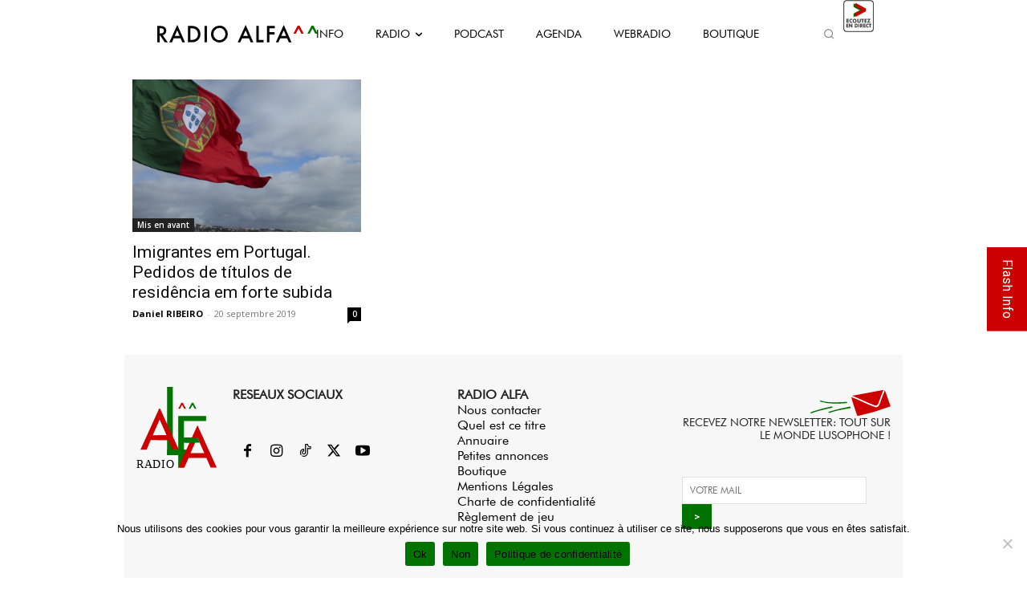

--- FILE ---
content_type: text/html; charset=UTF-8
request_url: https://radioalfa.net/wp-admin/admin-ajax.php
body_size: 133
content:
{"current-show":{"id":"50","dayOfTheWeek":"Saturday","startTime":"397519201","endTime":"397526400","startClock":"12:00 am","endClock":"2:00 am","showName":"ALFA Vibes","linkURL":"https:\/\/radioalfa.net\/webradio\/","imageURL":"https:\/\/radioalfa.net\/wp-content\/uploads\/2021\/02\/00h-02h_ALFA-VIBES.png"},"upcoming-show":{"id":"51","dayOfTheWeek":"Saturday","startTime":"397526401","endTime":"397544400","startClock":"2:00 am","endClock":"7:00 am","showName":"ALFA by Night","linkURL":"https:\/\/radioalfa.net\/webradio\/","imageURL":"https:\/\/radioalfa.net\/wp-content\/uploads\/2021\/02\/02h-07h_ALFA-by-NIGHT-2.png"}}

--- FILE ---
content_type: text/html; charset=utf-8
request_url: https://www.google.com/recaptcha/api2/anchor?ar=1&k=6LcFt4AUAAAAADzdcvbroeMLUyXRDDloqnBgLBpK&co=aHR0cHM6Ly9yYWRpb2FsZmEubmV0OjQ0Mw..&hl=en&v=PoyoqOPhxBO7pBk68S4YbpHZ&size=invisible&anchor-ms=20000&execute-ms=30000&cb=tr99okluaa0p
body_size: 49605
content:
<!DOCTYPE HTML><html dir="ltr" lang="en"><head><meta http-equiv="Content-Type" content="text/html; charset=UTF-8">
<meta http-equiv="X-UA-Compatible" content="IE=edge">
<title>reCAPTCHA</title>
<style type="text/css">
/* cyrillic-ext */
@font-face {
  font-family: 'Roboto';
  font-style: normal;
  font-weight: 400;
  font-stretch: 100%;
  src: url(//fonts.gstatic.com/s/roboto/v48/KFO7CnqEu92Fr1ME7kSn66aGLdTylUAMa3GUBHMdazTgWw.woff2) format('woff2');
  unicode-range: U+0460-052F, U+1C80-1C8A, U+20B4, U+2DE0-2DFF, U+A640-A69F, U+FE2E-FE2F;
}
/* cyrillic */
@font-face {
  font-family: 'Roboto';
  font-style: normal;
  font-weight: 400;
  font-stretch: 100%;
  src: url(//fonts.gstatic.com/s/roboto/v48/KFO7CnqEu92Fr1ME7kSn66aGLdTylUAMa3iUBHMdazTgWw.woff2) format('woff2');
  unicode-range: U+0301, U+0400-045F, U+0490-0491, U+04B0-04B1, U+2116;
}
/* greek-ext */
@font-face {
  font-family: 'Roboto';
  font-style: normal;
  font-weight: 400;
  font-stretch: 100%;
  src: url(//fonts.gstatic.com/s/roboto/v48/KFO7CnqEu92Fr1ME7kSn66aGLdTylUAMa3CUBHMdazTgWw.woff2) format('woff2');
  unicode-range: U+1F00-1FFF;
}
/* greek */
@font-face {
  font-family: 'Roboto';
  font-style: normal;
  font-weight: 400;
  font-stretch: 100%;
  src: url(//fonts.gstatic.com/s/roboto/v48/KFO7CnqEu92Fr1ME7kSn66aGLdTylUAMa3-UBHMdazTgWw.woff2) format('woff2');
  unicode-range: U+0370-0377, U+037A-037F, U+0384-038A, U+038C, U+038E-03A1, U+03A3-03FF;
}
/* math */
@font-face {
  font-family: 'Roboto';
  font-style: normal;
  font-weight: 400;
  font-stretch: 100%;
  src: url(//fonts.gstatic.com/s/roboto/v48/KFO7CnqEu92Fr1ME7kSn66aGLdTylUAMawCUBHMdazTgWw.woff2) format('woff2');
  unicode-range: U+0302-0303, U+0305, U+0307-0308, U+0310, U+0312, U+0315, U+031A, U+0326-0327, U+032C, U+032F-0330, U+0332-0333, U+0338, U+033A, U+0346, U+034D, U+0391-03A1, U+03A3-03A9, U+03B1-03C9, U+03D1, U+03D5-03D6, U+03F0-03F1, U+03F4-03F5, U+2016-2017, U+2034-2038, U+203C, U+2040, U+2043, U+2047, U+2050, U+2057, U+205F, U+2070-2071, U+2074-208E, U+2090-209C, U+20D0-20DC, U+20E1, U+20E5-20EF, U+2100-2112, U+2114-2115, U+2117-2121, U+2123-214F, U+2190, U+2192, U+2194-21AE, U+21B0-21E5, U+21F1-21F2, U+21F4-2211, U+2213-2214, U+2216-22FF, U+2308-230B, U+2310, U+2319, U+231C-2321, U+2336-237A, U+237C, U+2395, U+239B-23B7, U+23D0, U+23DC-23E1, U+2474-2475, U+25AF, U+25B3, U+25B7, U+25BD, U+25C1, U+25CA, U+25CC, U+25FB, U+266D-266F, U+27C0-27FF, U+2900-2AFF, U+2B0E-2B11, U+2B30-2B4C, U+2BFE, U+3030, U+FF5B, U+FF5D, U+1D400-1D7FF, U+1EE00-1EEFF;
}
/* symbols */
@font-face {
  font-family: 'Roboto';
  font-style: normal;
  font-weight: 400;
  font-stretch: 100%;
  src: url(//fonts.gstatic.com/s/roboto/v48/KFO7CnqEu92Fr1ME7kSn66aGLdTylUAMaxKUBHMdazTgWw.woff2) format('woff2');
  unicode-range: U+0001-000C, U+000E-001F, U+007F-009F, U+20DD-20E0, U+20E2-20E4, U+2150-218F, U+2190, U+2192, U+2194-2199, U+21AF, U+21E6-21F0, U+21F3, U+2218-2219, U+2299, U+22C4-22C6, U+2300-243F, U+2440-244A, U+2460-24FF, U+25A0-27BF, U+2800-28FF, U+2921-2922, U+2981, U+29BF, U+29EB, U+2B00-2BFF, U+4DC0-4DFF, U+FFF9-FFFB, U+10140-1018E, U+10190-1019C, U+101A0, U+101D0-101FD, U+102E0-102FB, U+10E60-10E7E, U+1D2C0-1D2D3, U+1D2E0-1D37F, U+1F000-1F0FF, U+1F100-1F1AD, U+1F1E6-1F1FF, U+1F30D-1F30F, U+1F315, U+1F31C, U+1F31E, U+1F320-1F32C, U+1F336, U+1F378, U+1F37D, U+1F382, U+1F393-1F39F, U+1F3A7-1F3A8, U+1F3AC-1F3AF, U+1F3C2, U+1F3C4-1F3C6, U+1F3CA-1F3CE, U+1F3D4-1F3E0, U+1F3ED, U+1F3F1-1F3F3, U+1F3F5-1F3F7, U+1F408, U+1F415, U+1F41F, U+1F426, U+1F43F, U+1F441-1F442, U+1F444, U+1F446-1F449, U+1F44C-1F44E, U+1F453, U+1F46A, U+1F47D, U+1F4A3, U+1F4B0, U+1F4B3, U+1F4B9, U+1F4BB, U+1F4BF, U+1F4C8-1F4CB, U+1F4D6, U+1F4DA, U+1F4DF, U+1F4E3-1F4E6, U+1F4EA-1F4ED, U+1F4F7, U+1F4F9-1F4FB, U+1F4FD-1F4FE, U+1F503, U+1F507-1F50B, U+1F50D, U+1F512-1F513, U+1F53E-1F54A, U+1F54F-1F5FA, U+1F610, U+1F650-1F67F, U+1F687, U+1F68D, U+1F691, U+1F694, U+1F698, U+1F6AD, U+1F6B2, U+1F6B9-1F6BA, U+1F6BC, U+1F6C6-1F6CF, U+1F6D3-1F6D7, U+1F6E0-1F6EA, U+1F6F0-1F6F3, U+1F6F7-1F6FC, U+1F700-1F7FF, U+1F800-1F80B, U+1F810-1F847, U+1F850-1F859, U+1F860-1F887, U+1F890-1F8AD, U+1F8B0-1F8BB, U+1F8C0-1F8C1, U+1F900-1F90B, U+1F93B, U+1F946, U+1F984, U+1F996, U+1F9E9, U+1FA00-1FA6F, U+1FA70-1FA7C, U+1FA80-1FA89, U+1FA8F-1FAC6, U+1FACE-1FADC, U+1FADF-1FAE9, U+1FAF0-1FAF8, U+1FB00-1FBFF;
}
/* vietnamese */
@font-face {
  font-family: 'Roboto';
  font-style: normal;
  font-weight: 400;
  font-stretch: 100%;
  src: url(//fonts.gstatic.com/s/roboto/v48/KFO7CnqEu92Fr1ME7kSn66aGLdTylUAMa3OUBHMdazTgWw.woff2) format('woff2');
  unicode-range: U+0102-0103, U+0110-0111, U+0128-0129, U+0168-0169, U+01A0-01A1, U+01AF-01B0, U+0300-0301, U+0303-0304, U+0308-0309, U+0323, U+0329, U+1EA0-1EF9, U+20AB;
}
/* latin-ext */
@font-face {
  font-family: 'Roboto';
  font-style: normal;
  font-weight: 400;
  font-stretch: 100%;
  src: url(//fonts.gstatic.com/s/roboto/v48/KFO7CnqEu92Fr1ME7kSn66aGLdTylUAMa3KUBHMdazTgWw.woff2) format('woff2');
  unicode-range: U+0100-02BA, U+02BD-02C5, U+02C7-02CC, U+02CE-02D7, U+02DD-02FF, U+0304, U+0308, U+0329, U+1D00-1DBF, U+1E00-1E9F, U+1EF2-1EFF, U+2020, U+20A0-20AB, U+20AD-20C0, U+2113, U+2C60-2C7F, U+A720-A7FF;
}
/* latin */
@font-face {
  font-family: 'Roboto';
  font-style: normal;
  font-weight: 400;
  font-stretch: 100%;
  src: url(//fonts.gstatic.com/s/roboto/v48/KFO7CnqEu92Fr1ME7kSn66aGLdTylUAMa3yUBHMdazQ.woff2) format('woff2');
  unicode-range: U+0000-00FF, U+0131, U+0152-0153, U+02BB-02BC, U+02C6, U+02DA, U+02DC, U+0304, U+0308, U+0329, U+2000-206F, U+20AC, U+2122, U+2191, U+2193, U+2212, U+2215, U+FEFF, U+FFFD;
}
/* cyrillic-ext */
@font-face {
  font-family: 'Roboto';
  font-style: normal;
  font-weight: 500;
  font-stretch: 100%;
  src: url(//fonts.gstatic.com/s/roboto/v48/KFO7CnqEu92Fr1ME7kSn66aGLdTylUAMa3GUBHMdazTgWw.woff2) format('woff2');
  unicode-range: U+0460-052F, U+1C80-1C8A, U+20B4, U+2DE0-2DFF, U+A640-A69F, U+FE2E-FE2F;
}
/* cyrillic */
@font-face {
  font-family: 'Roboto';
  font-style: normal;
  font-weight: 500;
  font-stretch: 100%;
  src: url(//fonts.gstatic.com/s/roboto/v48/KFO7CnqEu92Fr1ME7kSn66aGLdTylUAMa3iUBHMdazTgWw.woff2) format('woff2');
  unicode-range: U+0301, U+0400-045F, U+0490-0491, U+04B0-04B1, U+2116;
}
/* greek-ext */
@font-face {
  font-family: 'Roboto';
  font-style: normal;
  font-weight: 500;
  font-stretch: 100%;
  src: url(//fonts.gstatic.com/s/roboto/v48/KFO7CnqEu92Fr1ME7kSn66aGLdTylUAMa3CUBHMdazTgWw.woff2) format('woff2');
  unicode-range: U+1F00-1FFF;
}
/* greek */
@font-face {
  font-family: 'Roboto';
  font-style: normal;
  font-weight: 500;
  font-stretch: 100%;
  src: url(//fonts.gstatic.com/s/roboto/v48/KFO7CnqEu92Fr1ME7kSn66aGLdTylUAMa3-UBHMdazTgWw.woff2) format('woff2');
  unicode-range: U+0370-0377, U+037A-037F, U+0384-038A, U+038C, U+038E-03A1, U+03A3-03FF;
}
/* math */
@font-face {
  font-family: 'Roboto';
  font-style: normal;
  font-weight: 500;
  font-stretch: 100%;
  src: url(//fonts.gstatic.com/s/roboto/v48/KFO7CnqEu92Fr1ME7kSn66aGLdTylUAMawCUBHMdazTgWw.woff2) format('woff2');
  unicode-range: U+0302-0303, U+0305, U+0307-0308, U+0310, U+0312, U+0315, U+031A, U+0326-0327, U+032C, U+032F-0330, U+0332-0333, U+0338, U+033A, U+0346, U+034D, U+0391-03A1, U+03A3-03A9, U+03B1-03C9, U+03D1, U+03D5-03D6, U+03F0-03F1, U+03F4-03F5, U+2016-2017, U+2034-2038, U+203C, U+2040, U+2043, U+2047, U+2050, U+2057, U+205F, U+2070-2071, U+2074-208E, U+2090-209C, U+20D0-20DC, U+20E1, U+20E5-20EF, U+2100-2112, U+2114-2115, U+2117-2121, U+2123-214F, U+2190, U+2192, U+2194-21AE, U+21B0-21E5, U+21F1-21F2, U+21F4-2211, U+2213-2214, U+2216-22FF, U+2308-230B, U+2310, U+2319, U+231C-2321, U+2336-237A, U+237C, U+2395, U+239B-23B7, U+23D0, U+23DC-23E1, U+2474-2475, U+25AF, U+25B3, U+25B7, U+25BD, U+25C1, U+25CA, U+25CC, U+25FB, U+266D-266F, U+27C0-27FF, U+2900-2AFF, U+2B0E-2B11, U+2B30-2B4C, U+2BFE, U+3030, U+FF5B, U+FF5D, U+1D400-1D7FF, U+1EE00-1EEFF;
}
/* symbols */
@font-face {
  font-family: 'Roboto';
  font-style: normal;
  font-weight: 500;
  font-stretch: 100%;
  src: url(//fonts.gstatic.com/s/roboto/v48/KFO7CnqEu92Fr1ME7kSn66aGLdTylUAMaxKUBHMdazTgWw.woff2) format('woff2');
  unicode-range: U+0001-000C, U+000E-001F, U+007F-009F, U+20DD-20E0, U+20E2-20E4, U+2150-218F, U+2190, U+2192, U+2194-2199, U+21AF, U+21E6-21F0, U+21F3, U+2218-2219, U+2299, U+22C4-22C6, U+2300-243F, U+2440-244A, U+2460-24FF, U+25A0-27BF, U+2800-28FF, U+2921-2922, U+2981, U+29BF, U+29EB, U+2B00-2BFF, U+4DC0-4DFF, U+FFF9-FFFB, U+10140-1018E, U+10190-1019C, U+101A0, U+101D0-101FD, U+102E0-102FB, U+10E60-10E7E, U+1D2C0-1D2D3, U+1D2E0-1D37F, U+1F000-1F0FF, U+1F100-1F1AD, U+1F1E6-1F1FF, U+1F30D-1F30F, U+1F315, U+1F31C, U+1F31E, U+1F320-1F32C, U+1F336, U+1F378, U+1F37D, U+1F382, U+1F393-1F39F, U+1F3A7-1F3A8, U+1F3AC-1F3AF, U+1F3C2, U+1F3C4-1F3C6, U+1F3CA-1F3CE, U+1F3D4-1F3E0, U+1F3ED, U+1F3F1-1F3F3, U+1F3F5-1F3F7, U+1F408, U+1F415, U+1F41F, U+1F426, U+1F43F, U+1F441-1F442, U+1F444, U+1F446-1F449, U+1F44C-1F44E, U+1F453, U+1F46A, U+1F47D, U+1F4A3, U+1F4B0, U+1F4B3, U+1F4B9, U+1F4BB, U+1F4BF, U+1F4C8-1F4CB, U+1F4D6, U+1F4DA, U+1F4DF, U+1F4E3-1F4E6, U+1F4EA-1F4ED, U+1F4F7, U+1F4F9-1F4FB, U+1F4FD-1F4FE, U+1F503, U+1F507-1F50B, U+1F50D, U+1F512-1F513, U+1F53E-1F54A, U+1F54F-1F5FA, U+1F610, U+1F650-1F67F, U+1F687, U+1F68D, U+1F691, U+1F694, U+1F698, U+1F6AD, U+1F6B2, U+1F6B9-1F6BA, U+1F6BC, U+1F6C6-1F6CF, U+1F6D3-1F6D7, U+1F6E0-1F6EA, U+1F6F0-1F6F3, U+1F6F7-1F6FC, U+1F700-1F7FF, U+1F800-1F80B, U+1F810-1F847, U+1F850-1F859, U+1F860-1F887, U+1F890-1F8AD, U+1F8B0-1F8BB, U+1F8C0-1F8C1, U+1F900-1F90B, U+1F93B, U+1F946, U+1F984, U+1F996, U+1F9E9, U+1FA00-1FA6F, U+1FA70-1FA7C, U+1FA80-1FA89, U+1FA8F-1FAC6, U+1FACE-1FADC, U+1FADF-1FAE9, U+1FAF0-1FAF8, U+1FB00-1FBFF;
}
/* vietnamese */
@font-face {
  font-family: 'Roboto';
  font-style: normal;
  font-weight: 500;
  font-stretch: 100%;
  src: url(//fonts.gstatic.com/s/roboto/v48/KFO7CnqEu92Fr1ME7kSn66aGLdTylUAMa3OUBHMdazTgWw.woff2) format('woff2');
  unicode-range: U+0102-0103, U+0110-0111, U+0128-0129, U+0168-0169, U+01A0-01A1, U+01AF-01B0, U+0300-0301, U+0303-0304, U+0308-0309, U+0323, U+0329, U+1EA0-1EF9, U+20AB;
}
/* latin-ext */
@font-face {
  font-family: 'Roboto';
  font-style: normal;
  font-weight: 500;
  font-stretch: 100%;
  src: url(//fonts.gstatic.com/s/roboto/v48/KFO7CnqEu92Fr1ME7kSn66aGLdTylUAMa3KUBHMdazTgWw.woff2) format('woff2');
  unicode-range: U+0100-02BA, U+02BD-02C5, U+02C7-02CC, U+02CE-02D7, U+02DD-02FF, U+0304, U+0308, U+0329, U+1D00-1DBF, U+1E00-1E9F, U+1EF2-1EFF, U+2020, U+20A0-20AB, U+20AD-20C0, U+2113, U+2C60-2C7F, U+A720-A7FF;
}
/* latin */
@font-face {
  font-family: 'Roboto';
  font-style: normal;
  font-weight: 500;
  font-stretch: 100%;
  src: url(//fonts.gstatic.com/s/roboto/v48/KFO7CnqEu92Fr1ME7kSn66aGLdTylUAMa3yUBHMdazQ.woff2) format('woff2');
  unicode-range: U+0000-00FF, U+0131, U+0152-0153, U+02BB-02BC, U+02C6, U+02DA, U+02DC, U+0304, U+0308, U+0329, U+2000-206F, U+20AC, U+2122, U+2191, U+2193, U+2212, U+2215, U+FEFF, U+FFFD;
}
/* cyrillic-ext */
@font-face {
  font-family: 'Roboto';
  font-style: normal;
  font-weight: 900;
  font-stretch: 100%;
  src: url(//fonts.gstatic.com/s/roboto/v48/KFO7CnqEu92Fr1ME7kSn66aGLdTylUAMa3GUBHMdazTgWw.woff2) format('woff2');
  unicode-range: U+0460-052F, U+1C80-1C8A, U+20B4, U+2DE0-2DFF, U+A640-A69F, U+FE2E-FE2F;
}
/* cyrillic */
@font-face {
  font-family: 'Roboto';
  font-style: normal;
  font-weight: 900;
  font-stretch: 100%;
  src: url(//fonts.gstatic.com/s/roboto/v48/KFO7CnqEu92Fr1ME7kSn66aGLdTylUAMa3iUBHMdazTgWw.woff2) format('woff2');
  unicode-range: U+0301, U+0400-045F, U+0490-0491, U+04B0-04B1, U+2116;
}
/* greek-ext */
@font-face {
  font-family: 'Roboto';
  font-style: normal;
  font-weight: 900;
  font-stretch: 100%;
  src: url(//fonts.gstatic.com/s/roboto/v48/KFO7CnqEu92Fr1ME7kSn66aGLdTylUAMa3CUBHMdazTgWw.woff2) format('woff2');
  unicode-range: U+1F00-1FFF;
}
/* greek */
@font-face {
  font-family: 'Roboto';
  font-style: normal;
  font-weight: 900;
  font-stretch: 100%;
  src: url(//fonts.gstatic.com/s/roboto/v48/KFO7CnqEu92Fr1ME7kSn66aGLdTylUAMa3-UBHMdazTgWw.woff2) format('woff2');
  unicode-range: U+0370-0377, U+037A-037F, U+0384-038A, U+038C, U+038E-03A1, U+03A3-03FF;
}
/* math */
@font-face {
  font-family: 'Roboto';
  font-style: normal;
  font-weight: 900;
  font-stretch: 100%;
  src: url(//fonts.gstatic.com/s/roboto/v48/KFO7CnqEu92Fr1ME7kSn66aGLdTylUAMawCUBHMdazTgWw.woff2) format('woff2');
  unicode-range: U+0302-0303, U+0305, U+0307-0308, U+0310, U+0312, U+0315, U+031A, U+0326-0327, U+032C, U+032F-0330, U+0332-0333, U+0338, U+033A, U+0346, U+034D, U+0391-03A1, U+03A3-03A9, U+03B1-03C9, U+03D1, U+03D5-03D6, U+03F0-03F1, U+03F4-03F5, U+2016-2017, U+2034-2038, U+203C, U+2040, U+2043, U+2047, U+2050, U+2057, U+205F, U+2070-2071, U+2074-208E, U+2090-209C, U+20D0-20DC, U+20E1, U+20E5-20EF, U+2100-2112, U+2114-2115, U+2117-2121, U+2123-214F, U+2190, U+2192, U+2194-21AE, U+21B0-21E5, U+21F1-21F2, U+21F4-2211, U+2213-2214, U+2216-22FF, U+2308-230B, U+2310, U+2319, U+231C-2321, U+2336-237A, U+237C, U+2395, U+239B-23B7, U+23D0, U+23DC-23E1, U+2474-2475, U+25AF, U+25B3, U+25B7, U+25BD, U+25C1, U+25CA, U+25CC, U+25FB, U+266D-266F, U+27C0-27FF, U+2900-2AFF, U+2B0E-2B11, U+2B30-2B4C, U+2BFE, U+3030, U+FF5B, U+FF5D, U+1D400-1D7FF, U+1EE00-1EEFF;
}
/* symbols */
@font-face {
  font-family: 'Roboto';
  font-style: normal;
  font-weight: 900;
  font-stretch: 100%;
  src: url(//fonts.gstatic.com/s/roboto/v48/KFO7CnqEu92Fr1ME7kSn66aGLdTylUAMaxKUBHMdazTgWw.woff2) format('woff2');
  unicode-range: U+0001-000C, U+000E-001F, U+007F-009F, U+20DD-20E0, U+20E2-20E4, U+2150-218F, U+2190, U+2192, U+2194-2199, U+21AF, U+21E6-21F0, U+21F3, U+2218-2219, U+2299, U+22C4-22C6, U+2300-243F, U+2440-244A, U+2460-24FF, U+25A0-27BF, U+2800-28FF, U+2921-2922, U+2981, U+29BF, U+29EB, U+2B00-2BFF, U+4DC0-4DFF, U+FFF9-FFFB, U+10140-1018E, U+10190-1019C, U+101A0, U+101D0-101FD, U+102E0-102FB, U+10E60-10E7E, U+1D2C0-1D2D3, U+1D2E0-1D37F, U+1F000-1F0FF, U+1F100-1F1AD, U+1F1E6-1F1FF, U+1F30D-1F30F, U+1F315, U+1F31C, U+1F31E, U+1F320-1F32C, U+1F336, U+1F378, U+1F37D, U+1F382, U+1F393-1F39F, U+1F3A7-1F3A8, U+1F3AC-1F3AF, U+1F3C2, U+1F3C4-1F3C6, U+1F3CA-1F3CE, U+1F3D4-1F3E0, U+1F3ED, U+1F3F1-1F3F3, U+1F3F5-1F3F7, U+1F408, U+1F415, U+1F41F, U+1F426, U+1F43F, U+1F441-1F442, U+1F444, U+1F446-1F449, U+1F44C-1F44E, U+1F453, U+1F46A, U+1F47D, U+1F4A3, U+1F4B0, U+1F4B3, U+1F4B9, U+1F4BB, U+1F4BF, U+1F4C8-1F4CB, U+1F4D6, U+1F4DA, U+1F4DF, U+1F4E3-1F4E6, U+1F4EA-1F4ED, U+1F4F7, U+1F4F9-1F4FB, U+1F4FD-1F4FE, U+1F503, U+1F507-1F50B, U+1F50D, U+1F512-1F513, U+1F53E-1F54A, U+1F54F-1F5FA, U+1F610, U+1F650-1F67F, U+1F687, U+1F68D, U+1F691, U+1F694, U+1F698, U+1F6AD, U+1F6B2, U+1F6B9-1F6BA, U+1F6BC, U+1F6C6-1F6CF, U+1F6D3-1F6D7, U+1F6E0-1F6EA, U+1F6F0-1F6F3, U+1F6F7-1F6FC, U+1F700-1F7FF, U+1F800-1F80B, U+1F810-1F847, U+1F850-1F859, U+1F860-1F887, U+1F890-1F8AD, U+1F8B0-1F8BB, U+1F8C0-1F8C1, U+1F900-1F90B, U+1F93B, U+1F946, U+1F984, U+1F996, U+1F9E9, U+1FA00-1FA6F, U+1FA70-1FA7C, U+1FA80-1FA89, U+1FA8F-1FAC6, U+1FACE-1FADC, U+1FADF-1FAE9, U+1FAF0-1FAF8, U+1FB00-1FBFF;
}
/* vietnamese */
@font-face {
  font-family: 'Roboto';
  font-style: normal;
  font-weight: 900;
  font-stretch: 100%;
  src: url(//fonts.gstatic.com/s/roboto/v48/KFO7CnqEu92Fr1ME7kSn66aGLdTylUAMa3OUBHMdazTgWw.woff2) format('woff2');
  unicode-range: U+0102-0103, U+0110-0111, U+0128-0129, U+0168-0169, U+01A0-01A1, U+01AF-01B0, U+0300-0301, U+0303-0304, U+0308-0309, U+0323, U+0329, U+1EA0-1EF9, U+20AB;
}
/* latin-ext */
@font-face {
  font-family: 'Roboto';
  font-style: normal;
  font-weight: 900;
  font-stretch: 100%;
  src: url(//fonts.gstatic.com/s/roboto/v48/KFO7CnqEu92Fr1ME7kSn66aGLdTylUAMa3KUBHMdazTgWw.woff2) format('woff2');
  unicode-range: U+0100-02BA, U+02BD-02C5, U+02C7-02CC, U+02CE-02D7, U+02DD-02FF, U+0304, U+0308, U+0329, U+1D00-1DBF, U+1E00-1E9F, U+1EF2-1EFF, U+2020, U+20A0-20AB, U+20AD-20C0, U+2113, U+2C60-2C7F, U+A720-A7FF;
}
/* latin */
@font-face {
  font-family: 'Roboto';
  font-style: normal;
  font-weight: 900;
  font-stretch: 100%;
  src: url(//fonts.gstatic.com/s/roboto/v48/KFO7CnqEu92Fr1ME7kSn66aGLdTylUAMa3yUBHMdazQ.woff2) format('woff2');
  unicode-range: U+0000-00FF, U+0131, U+0152-0153, U+02BB-02BC, U+02C6, U+02DA, U+02DC, U+0304, U+0308, U+0329, U+2000-206F, U+20AC, U+2122, U+2191, U+2193, U+2212, U+2215, U+FEFF, U+FFFD;
}

</style>
<link rel="stylesheet" type="text/css" href="https://www.gstatic.com/recaptcha/releases/PoyoqOPhxBO7pBk68S4YbpHZ/styles__ltr.css">
<script nonce="tEVAR6ixkCw8UkxKE8SvAQ" type="text/javascript">window['__recaptcha_api'] = 'https://www.google.com/recaptcha/api2/';</script>
<script type="text/javascript" src="https://www.gstatic.com/recaptcha/releases/PoyoqOPhxBO7pBk68S4YbpHZ/recaptcha__en.js" nonce="tEVAR6ixkCw8UkxKE8SvAQ">
      
    </script></head>
<body><div id="rc-anchor-alert" class="rc-anchor-alert"></div>
<input type="hidden" id="recaptcha-token" value="[base64]">
<script type="text/javascript" nonce="tEVAR6ixkCw8UkxKE8SvAQ">
      recaptcha.anchor.Main.init("[\x22ainput\x22,[\x22bgdata\x22,\x22\x22,\[base64]/[base64]/[base64]/[base64]/[base64]/[base64]/KGcoTywyNTMsTy5PKSxVRyhPLEMpKTpnKE8sMjUzLEMpLE8pKSxsKSksTykpfSxieT1mdW5jdGlvbihDLE8sdSxsKXtmb3IobD0odT1SKEMpLDApO08+MDtPLS0pbD1sPDw4fFooQyk7ZyhDLHUsbCl9LFVHPWZ1bmN0aW9uKEMsTyl7Qy5pLmxlbmd0aD4xMDQ/[base64]/[base64]/[base64]/[base64]/[base64]/[base64]/[base64]\\u003d\x22,\[base64]\x22,\x22w7nCkVTClEbDlsOSw7cTY8K3VMKZEm3CkS4Rw5HCm8OTwoRjw6vDrMK6woDDvnEQNcOAwrHClcKow51sW8O4U0jCssO+IxzDv8KWf8Kbc0dwZEdAw54aWXpUQMOzfsK/w4HCvsKVw5Y3X8KLQcKGAyJfJ8Kcw4zDuVPDgUHCvlDChGpgI8KgZsOew69jw40pwpR7ICnCk8KgaQfDusKAasKuw4llw7htNsK0w4HCvsOYwozDigHDh8Kcw5LCscKWWH/[base64]/Cs8KLEcO7OFDDtMKcw6V2PcKzw7RmwrXDhGxpw4LCuWbDhkrCt8KYw5fCqRJ4BMOlw4AUez7Cs8KuB1srw5MeP8OrUTNYXMOkwo1hcMK3w4/[base64]/DuDfDrzPCrsOlwptPw6Acw7fCrmjCqcKqeMKDw5EdTG1Aw6k/[base64]/CksKbwoNjw4MSwoNAw4zDsHnCiWDDiGTDrcKZw5LDozB1wo95d8KzGcKSBcO6wqbCo8K5ecKawr9rO0N6OcKzFMO2w6wLwrBBY8K1wpsVbCVgw4BrVsKmwo0uw5XDlVF/bDjDu8OxwqHChsOsGz7CjMOXw4wewpcew4lhEcO5a0RyB8OgQMKGPcO2FQnCvk83w6XDjlo8w6VFwpoCw5LCnkwKHcO3wqrDvkhqw4TCp0PCq8KcPVvDosOJK2xue3YhO8ORwp/DrVfDvsODw7vDh1XCnMOBSyvDtiBvwppLw6x1wrLCu8K6wr0gSsKhfBHCsR/Cgk7CnTbDv3ENw4TDv8ORMgcRw65DPcO7wqMoVcO5aU1Va8OYDMO1SMOqwq7DmXjCpnt0MMOnDSDCksK2wq7DiVNKwp9PNsOcGcOvw7HDsS5yw63Dri5Ew4bClMKXwobDmMOTwqDCqEPDjAZ3w7XCpUvCrMORNmg3w6/DgsKtPHbDqsKPw7EJCgDCsCXCosKuw6jCrCcXwpvCgk3Cj8OHw6gmwqYSw4rDljYuPMK+wq3DjUQkRMO3XcKZESbDmsKAYxrCtMKww4AfwrwIGDHCo8ODwqgvacOiw7AXU8O7fcOYLMOECABnw7sDwrd/w53Dp0vDlU/[base64]/[base64]/CpcOlw7vDiXwHTjHCgF9qwp81GcO6w4PCgxPDmMO6w78lwpE2w5lFw7kswp/DvsO1w5PCsMOiBsKEw7Fjw6LClAQGSMOTDsKrw7zDgsKewqvDt8KjXcKzw5XCiihKwpBBwpt/[base64]/[base64]/DmcOFwrtQXsOHDsO1wpbCusK0wqpxTF80w4tBw6bCmyDCrBwTWRwoaG/[base64]/Q3zDh01lwqpjIS9ow7DDhn3CisOPfEw3wogBEU/Ds8OwwqfCtsKvwo3CnMK/wozDsiofwrDCky7CpcKCw5dFclDDs8KZw4DCqcKIw6ZnwoLDhghsfnvDgVHCigAgcFDCviYfwqHCjiAhRMOtIWxrecOcwrTCjMOfwrHDigU9HMKnUMKOYMO/w41/csKYEMKFw7nDk2LClsKPwpEDwrTDticzAyfCkcOBwqAnHkEGwod0w5l0ZMKvw7bCp2Mcw7IQCxzDl8KPwq9/w43Do8OEW8KbXnVCCH8jVsOcwoLDlMKBawM/w4MxwpTCs8Oqw5U2wqvDsCs+wpLChCvDnhbCv8K+woFXwqbCvcKfw6wew7/DisKaw63CgsKkEMOzMWnCq3odwoDCmMK9wr5jwr7Dj8Ouw7IhQwfDjcOuw58jwq55wpbCmFVMw4ACw4/[base64]/JxnCo8KPwqfDn8K7wrPCrcKjw5MjOcKkwrbDv8O6TgvCocK7ScORw6JjwpbCvcKQwo9mMcOrHcK0wrIRw6nDu8KNTEPDlsKlw5XDiHM6wqkRd8K1wrlPA3XDh8OKLkZew4HColh6wofDq1XClA/[base64]/[base64]/DjHVmwonDusKIKGzDm8KYw55kNcOLOcKRwrbDo8KMLsOJdyJ7w5AYZMOJb8Kvw5XDn1pCwohwOxlHwqfCs8KgIsOmwpojw5TDtsO7wr3Crg9nGcKYbMO/HB/DgB/CnsO9wqHCp8KdwpLDi8OAJFFAwqhXaDZiasK/egDCvcOQTMKjRMKlwqPCiFLDgls0woh6wplbw7nDkjpKCMOww7fDrncZw5ZhMsKMwqjCqsOGw6B6KsKYH11dwofCo8ODRMKAcsKCCMKNwoIsw4XDl1MOw6VbLzEbw4/[base64]/woPDssK3w5DDm2cfw4cuw547Fms2VD5iwrTDo3LCsFPCnhDDgBzDs3vDlAjDq8OMw74tMFTCsWdjGsOawoMew4jDmcKZwqYYwqFResOZFcKOwqReNcK+wr3DvcKVw419w5xrw7Yhw4ZAG8O2wppJEjvCnloyw5XCtzvChcO1wrg/F1XCqh1Bwro5wrYQPsOJT8OiwqgHw4Nbw6hzwqJXIm7DlDjDmCnDqlohw4TDv8KuHsKFw63DgMOMwp7DsMKrw5/[base64]/[base64]/wrVIw6cDw588chPDrcKFaMO7w7RSwovDk8KZw7LCs0Row7zCmsO5CMKpwo/Cm8KdIFnCsm7DlsKOwrHDqsKUScOZMTjCrsOnwq7DmB7CvcOfFBTCoMK5WWsfw6USw4fDiF7Dt0fDtMO2w4dDAVjCrwzDuMKFWMKDTcKwZ8KAQGrDiCFfw4dOPMOEIFhTRCZ/wrTCncKDC0PDu8OFw6PDusOGcQMhRx7Dv8OoWsO9AScZBAUdwrvCuDwpw6HDrMOLWDtpw5/DqMK2wph1wow0wpLCvxw2w5oAGDJpw6LDoMObwrrCrGTDuBJAccKgOcOhwpTDisOMw7E0GSV/YAk+Q8OCbsKcHcKPEmTCgsOVfsK4JMODwoDCggHDhTM1QB4bw4zDt8KUHhbDnMO/KATDpcKtfQTDmxTCg3bDthvCn8Krw4Akw5TCgHtjfEPDkMOYLMO+wpATbB7ClsOnNmIsw5x4AW5HJG0aworCusOcwosgwqTCk8KSQsOcLMKkdXHDt8KAf8OwHcODwo1NemHCu8OALMOZP8Orwp1PNRR/wrvDqU4iFcOVwrXDlMKdw4lTwrDDh2l4PWcQccKEEsOBw7xOwowoe8KPbE5Qw53CkmnDmHrCn8K7w4/CucKGwp1Hw7B7CMOGw4fCmcK6UWTCmikMwoPDq0saw5VsTMKwfsKhNxsvwrZ3LcOawqzDqcK4asKjecK+wpFGMk/[base64]/wo3CpjfDi0/CqsK6w5nDulHDkMOuwpPCjRXCtMOVesKpNyzCuzrCqlHDpMO0BnFpwrPDvcOQw4ZMBw1twofDrVbCg8K3PyLDp8Oow6bCssOAwqzDnsKkwrNJw7jCiW3CowjCunDDvcK6Nj7DgMKJAcO+QsOUDFRNw77CjEDDgCEkw67CqsO6wrd/M8O7IQw1KMKvw5kWwpPCmMOUWMKnTgw/wo/DsWfCtHprMjTCicOEw415w7hcw6zChF3Dr8K6Q8OAw7t7LcOhWcO3w5vDhUtgIcKZYRvChCDCtGkEdMOvw6nDqjwHXsKlwoxVAsO3RDDCnsKOL8KpQMK4JCXCocOyFsOhGSAFZmrDr8KyCsKwwqhcE0Zpw5UDdsK7w4/[base64]/[base64]/w6fCpcKVWMKBw63DhgBOw4trHB4kw6nDp8KawqXDtsOAXkrDikjCk8KnRDApdlnDpcKYBMOyUQ8uGD8rMVfCpMOMFF8NExBYwo3Dpi7DjMKUw5plw4rCrl82wpU7wo9Ud1/Dt8OvIcOfwo3CuMKyXMOOUMK7MDRqGQxrShBXwqvCpErDikNpFlXDp8OnHR7DrsKbTHfClUUIScKODCXDp8KUwoDDtWJMW8KuS8OFwrs5wpHCrcO6TDcdwrjCncOuw7Y1RB/[base64]/DkkN0w6nCvsK1XsKdw5zDpE/Dv8OEw5TDtMKiwp/DhcOfwpPDowfDisOXw481ZzBhwqLCpMOsw4LDkhAkHRnCvjxoQMK5asOGw57DjMKhwo9KwqRAK8O0aQvCunrDtkLCq8KGP8O2w5NKHMOEQMOLwpDCv8OqGMOnWcKGw6vCugAUXsKsYx7CnWjDknzDtGwqw40PIU7Ds8K7w5PDusKNGMORH8KQZMOWUMK/[base64]/Dvw7DpMOEw6bDrnbCiMKUwpkDAH/CucOkB8KrSkRaw7tewqXCscKqwo/CosKww5JPfMOnw6JHVcO8PFBLSnPDuVfCimfDocKjwpLDs8KPwrnCig8cPcO9XBLDg8KDwpVME23DqmDDu2LDmMKVwrHDq8Ozw7ZGG0nCvh/[base64]/Dj23Di8K9URnDhMKoWMKWfcK4SMOlVznDhcOTwr80wprCnV9fGiTCkMKLw7oqc8KrYFDCqCrDinkUwrE+VzJjwr40bcOqIH/[base64]/ChcK/W3zDlcKKwpgYwrwvJAJ3RMOpVypww7HDvcO/[base64]/cBrDrcK6dwAAbyczOsOha8KFH8KPwrUXWGTDoy/CvwLDhcK/w4Jqb0vDtMK1wpvClMOywrnCi8OOw6cmVsKyPzA0w4rCjsOGS1bCgFtMNsKbO1PCoMKXwrlkDsKtw71nw5vChcOaFxAAw77ClMKPAW5qw7/DsQLDjm7Dr8OgCcOqHwQSw4PDvjPDrTnDozFhw6pjD8OYwrXDkjBBwqxiwo8nX8OVwpEuET/[base64]/DpMOldhHCiMOORE3DmcOWXVt9KsOwWsOwwr/CusOBwqjDqGJMcmDDv8K8w6B8wrfDux3CmcKcw4bDkcOIwoAbw5DDm8KSfQPDlitvCCPDhjVbwpBxNUnDsRvCrsK0b2TDvsOawrpdFwhhKcOuO8Kvw7/Dn8K8wpfCmG4QFFPCjsOle8KkwohcOHfCg8Kew6jDpzQZYTvDh8OvY8Kawr3Csy1hwrtaw57DoMOfesK2w6/Ctl7CmxURw6zDnCxuw47DgsKUwrXCl8KWV8OYwp7DmmvCrVDCoWB7w4LDmG/Cu8KUWFosWsOYw7zDlCZEZCTDisOmP8Kawr3Chi3Dv8OrLcOjD39DEcOYUMKhaQQwXMO0B8KLw5vCpMKTwpLCpyR8w7xVw4/DtcORDsK9fsKoN8KdMsOKeMK/w7PDkm/CrkzDpFZCLcKWw57Cs8O1wqXDucKYUsOewpHDm0k/JBrCgDvCgT8NDcKSw7TDnAbDjSkROMOrwq9hwp5kdifCs3MZSMKFwp/Co8OIw5tYW8KnG8KAw5xFwp4twoHDvMKOwp8hQVbCtcOiwp5TwoU+KcK8WMK/w47Cv1IfS8ORW8Kjw7PDhcO9bgpGw7bDrjzDjxDClTFEG2ghECjDsMO0A1QeworCtBzCimbCrcKawrLDlsKqQ2vCkgXDhgFEZE7Cim3CsiPCpMOpNxDDjcKqw6LDsEh1w4lGw6/[base64]/X3c7w5ktMSHCtMK3wpgDw4REOQ5TwpDDtijDgMOJw61NwrFrYsKdCsKtwrovw60lwrPDmxLDtMKQHH1MwrXDl0rCnk7CuHfDpH7DjEvCo8OPwqN1TMOtaiNTPcKQDMKEPigGBl/ChXDDjcOKwoTDr3ELw60ecVIGwpUYwoxcwo/CrkLCrQ9lwoMOXk/[base64]/acOfZiVzw7rDocOYw5nDujd3woQew6AzwoPDosO7W0YVwoPClsO5BsOWwpBIYg3Ci8OXOBcrw4QlSMKcwr3DpR/DkXjCi8KbQn7DrsKlwrTDicOeeDHCl8OkwocuXm7Cv8KIwqwJwpLCtX1eZCHDuhXCvsOUbinCsMKAaXF6OcOpB8KBOcONwqksw7XCvxhZO8KtP8KjBcOCMcOUWyTCiFrCpm3DscKfJsOIE8Kyw79sMMKVL8OvwosawoweKw0ObMOnVDDCl8KQwonDpcOBwr/ClsK2CsOdQcKRdsOxFcKRwqxkwpPDiRjCmmgqaXnDqsKgWW3DnhoKZGrDrUUlwoNPL8KhZhPCkDZcw6IvwrzCukLDkcK6w5Ilw5Ejw7FeYGvDgcKQw51qWEdWwp3Cry7ChcOvBcODRMOSw5jCoyt8JS1mUTfClEHDgyjDsU/ColwqeQc+dsK0ND3Cnj3CmmzDosKmw73DgcOXEcKIwog+B8OANsO7wpPCqWbClE9sPMKcwrM3A34TZ2AQHcO0QXfDosOyw5gkw6phwrpaAzzDiz7ChMO4w5LCq0Mbw7HClnpVwpjDkCLDpSUMCGjDv8Kgw67Cm8K6wpliw5fDtBLClMK/w7LDqnnCjiXDtcOJeh8wAcOOwqECwoDDiVoVwo4LwqpzO8O1w6s9SQ3ChcKQwp14wqMXO8O3EMKsw5V6wrkFw7thw5TCii7DncKSSFbDkGBNw7bDssO5w7wyJjzDk8OAw4NZwol/YjvCgShWw5HCjiMMwqUaw77CkinDpcKCeRcOwrUawoBpQ8OGw5MGw4/DhsK/UwgwWRkxHTkoNR7DnMOUKU9gw6bDm8O1w7fCkMOkw7g0wr/CscO/w6/Cg8OACEIqw7FxHMKWw6LDvALCv8OiwrMCw5thMcKFJ8KgRlXDosKHwpvDtmolTylhwp46a8Oqw4zCrsOwJ0xpwowTf8OEShjDkcK0wpgyFsOPXQDCkMKNBMKbdlwjVsOUIiMGMVQYwqLDkMO0F8O9wpFcbCbCpWTClcKjRyI/woEkIMOZNz3Dj8KbTzxvw5vDnsKTChxxL8K5wq0LahlyXsKeSHvCj27DuBdUWkDDkwcjw41ywr0aJRwIewvDjMO6w7RkacOkPgNJJMKoXEFPw6YlwpjDiC59UWjDkC/[base64]/[base64]/[base64]/CoRFMc3LCv8OFw7fDo8OzwqnCn8OUw5rDlRjCh0cRwqpUw6/Dv8Osw6TDvcKQw5vDlBTDhMKZdA1JanNHw4XDuTPDrsKfccO2IcOAw53Ck8OKJcKpw4HChkbDi8KDdMKuEUjDp3lHw7hpwpt4FMOzw6TCj08WwqlAB25BwprCjFzDjsKZRsOIw5TDsj4xZiLDgDBQbU/Dkl58w6U7asOBwrVJXcKewow1wrIwAsKfHsKlw6LDi8K7wpQDAivDhlnDkUkoWQ03w7FKwqrCjMKYw7kAYMOTw4zCkhjCjyrDuFzCncK1wplZw7HDgcOdRcOScsKKwqB/w70OHAjCs8Ohw7vCp8OWDmjDp8O7w6rDgCdIw40Dw6h4w71aAW5Qwp/DhMKSZRRTw5lzVzBDAsKvRcOvwo80eG/[base64]/CjMO7ScKew7XDvQ7CqsOzwpPCh8OueQFaaMKAw4wgwrrDg8OxwrnDugrCjcKYw68cKcO7w7Z+Q8Kqwq1EcsKNG8KOw7BHGsKJPsO7wq7Di0YVw4piw54KwrALR8Okwo8Uwr0qwrBcw6TCkcOtwoQFSDXDp8OMw58JbcO1w4Bfwrp+w73CjGvDmHo1wo/CkMOyw4g9wqgGB8KVGsKawqnCkFXCiljDqijDisOtfMKscMKtPsO1A8OOw4gIw7LCu8KXwrXDvsOSw4PCrcOgZih2w75xa8KtMzvDrsOoenbDuGI2DMK6FcKEc8Knw4Imw4ggw6xlw5BqN1wGURXCun4QwpjDvsKdfCvCii/[base64]/[base64]/DjMKOw5ciwqrDugbCt8KnF8ODwplPwotHwqFaXcORV0zDqgpUw6nCh8OdYUfCjxlEwr8vGcOPw6HDmGvCjcK4aiLDhsKZRS7Cm8OOLyjCqjzDoT94U8KTw64Gw5LDkSLCg8KPwr3DpsKsXcOFwqlKwr/[base64]/Dog3CusOMwqbDrwrDgDHDqMKzBcO1wp5jRsKYecKaYQzDrcOswofDpm91w7LDlcODeQbDu8K0wqLChw3CmcKIWW4uw695J8KTwq0Lw5TDoBrDujESW8OGwpw/H8KpfG7ChCtPw4/[base64]/[base64]/CuMOiTA7DnsOEwoZ7wq7Cl1fDqXUCw74UCMKvwpIFw4pMFMOTRVYBTH8QQMO4az06UMO9wp4UTgLChUnCg1EpaR4kw7XCqsKWRcK8w4VAHcO8wq53MUvCk0DCoDdbw61vwqLClUDCgsOqw4HDui/Du2/CuTVGKcODcsOlwqt/[base64]/AglcKMORw7BXEWZpw73DmUgdw7TCrsKOF8KIRH7DoWU6SWbDgBpZZMO2f8K6K8K+w73DpMKFcw4kWMOzWzvDksOCwptiZ087TsOtS1hfwp7Cr8KoZcKAAMKJw5/CkMO3MsKXQ8K/w5nCrcOlw7Blw7nCpl4DQCx5YcKqcMK7Yl3DosOow65XASQ0w7LCjsKkbcKOLErCnMOYaVtSw4YHccKhFMKPwroNw70/OcOvw4pbwrkxwo3DsMOkfTcqJMOVRzHChlXCnMOvwqxiw6EQwo8fwonDqcOvw7PCv1TDiQ3Dn8OKa8KVGClfZ0bCmRrCncOMTklucm1OMVTDtjNdZw4pw7/CrsOeO8KuW1ZLw4DDmSfDqVXCtMK5w7LCgQJ3YMKxwpNUZcKXY1DCtWrCt8Ocwr9TwrLCtWzCjsKNGVYFwqXCm8OgZcOUQ8O4woPDmknCt30qUB/[base64]/[base64]/DlsO9wpfCrGULX3lOL0jCqcK3wozCtcO9wplfw40Gw57DnsOpw4dUT2/CqWbDpEhrU1nDkcO3I8KAN195w7XChFRhTXHCncOmw4Abb8OvWxl/IBpvwrJjw5PCosOJw6/[base64]/w5/DusKWKsO6Hn7CvS3DuMOowpHDlG0lYH4Dwo4dwoECw6TCuHDDj8K7wp3DuBAiLxxIwpEqTC8VYXbCtMOEL8K4G3B0AhrDl8KHNH/DhMKQM2rDv8OGK8OVwqk4wpguSBLCrsKuwrnCpcOmw4vDicOMw4vCmMO0wq/CmsOKSMOrKSjDoHPDhcOKaMK/wrQbbXREUzHCpxQCKl/DiRkzw6skTV1ICsKhwrfDvMOYwpLCr3LDtFLCuWNibMOGYMK8wqV6IW3CpntEw75YwqnCgB5owo/CpCDDk3wqAxjDrjjDtxpDw4cOacKYG8K3Dk7DisOIwobCvMKiwqXDvsOTBcK+e8OZwoBrw4nDhMKcwqkSwr/DtMKnOXrCqzIQwoXDiALCk2jCkMKmwpM8wq/CrXHCmhh1FsOuw7DCvcOPHRjCoMOowroSw43ClzzCm8OcT8OzwqrDucKPwpovFMOBJ8OSwqTDkjrCq8O3wr7CrkjDhCkMccK5TMKcQ8Kaw4k0wrXDmQgLGMOZw5zCpEp/LcOlwqLDnsOzLsK3w4LDnsOkw715d3RYwo0WDsKow4/Cph82wpDDl0jCsAfDvsKfw6sqRMK6wrdNLi1lw4LDl3RgVV0QWsKBRMOcblXCh3XCoX4uBhhUw6XChH4bC8KuAcO1RjnDo3cMHMK5w6x7TsOLw79WC8Kyw67Cr3sJUHMyEikpQsKDw4zDjsKBRMKUw7l0w4/[base64]/DgQBdDcOSJylrGsOYw5zDoHAXwpVHDgrDigDDgBzCqFnDvMKIU8KNwqM+NARIw7ZCw5pBw4VraF/CjsO1YCnCjBtGFsOMw7zChRUGU3XDp3vCm8KMwq8/w5QmBBxGUMKFwrBKw71pw6NwTgUDRsOSwotQw7PDtMOaMsOYX3p3MMOSDRJ/UBDDlcO1G8O1EcOLecKow6PCmcO4wq4Dw6INw7PCjXZrYVxgwrbDgsK+wqpiw5YBdGAGw7/Dtn/DssOIfmrDnsOzwqrCmD/Cti/CgsK1dcOEXsOUH8KlwoFjw5ILB0/CjMOGQcO8C3VfRMKMAMKSw53Co8Kpw79LZybCoMOAwrJyb8KYwqDDvHfDrRFwwrsjwo94wrjCmg1Jw6rCqyvDmcOsZXs0HlJRw4nDpUwdw65lHXppVSVOwo1sw73CsD/DoifClwpzw5cewrUUw7Z+QMKgLGfDiXDDv8Kww5RjT09Nwq7CrzAYasOlb8OgCMOGI1wKDsK0OxMRwqMlwo9DU8KVwrnCnsOBXsO3w7fCp1RSJHnCp1rDhsOwYhLDqsO+citjZ8Onwp0zZ07DkFrDpBrClsKuUWTChMKOw7oVVwhAF37Co1/CssKkCG5Qw7p8fQvCp8KywpV/[base64]/DuzQPJR3Cuj3CsxVtKMOJUCwkw45Iw75LwpnDnETDrinChsOKV3dJScOcdQ3DolEsO08SwpzDqcK8diw5T8KjZMKWw6QRw5DCrsOww4pEECs3EQl3P8KSNsK1V8OkWkLDswvClWrCvWMNHjs7w6xcElzCt3BJN8OWwq8PdcKEw7Jkwo06w5fClMKxwp/DsRrDihDCqTxawrF0wrfDosKzw43ChiJawqXCthLDpsKkw6Zlw7nDp1fCtBRCQmwcCALCg8Kow6lMwqfDmgTDtcOCwoYCwpPDlMKVHsKbAsORLBfDkgIjw6/CqsOdwo/DtMO3HsKrLSEEwopAGljDksO+wrB6wp3Dv3nDpUnChMOvdsOuw5sxwo9mdkPDtUnDu1QUejbDrSLDocKUBWnDtnZ5wpHCrsORw6vCuFNLw5gLNn/CiQpzw7DDhcKUCcOqWH41QxbDpxXCscOAw7jDqsOhwrfCp8OXwolhwrbCt8KhV0M6wrRLwq/CiXHDicO6w45YbcODw5QbVcKfw6RQw5IrIXrDoMKCGcOcV8OZwqLDlMOXwrkuJn4uwrDDjWRef1fChMOvZz1EwrzDusKUwoQwWsOtC0NJRcK2XcO0wrfDl8OsG8KSwoPCtMKXc8KzYcO1QQVpw5I4WzAnWcOEDUpRS1/CrcKlw6dTbGZXKcK1w6vCgDQjdh9eWcKCw57CgcK0wqfDscKGM8OWw6TDqsKEUEfCpsOew53Cm8K1woVLWcODw57CojbDuSHCsMKCw73Dg1fDoXxjIVVJw4pFfsOEHMKqw7tdw7gRwr/[base64]/KsKCPsK8OBQlIcOdNcO8CMOrdsO/VhARFxg2G8KGXCMZZGXDjmoywppRaQAcHsKsbznCn1Ztw6Fpw5hAd0xFw6vCssKNWFdYwpRYw5VIw4DDhTrDolnDmMOGfEDCt2bClsOgA8Kuw40uVMK4AxHDsMKew57DgGfDmX7DpU4JwqfCs2fCrMORfcO7USYlMWbCssKXwppOwqk/w7Nuwo/Di8K1XcOxQ8KMwoohRjRmCMOjC15rwqYjMWY/wqsvwqlCQQ80GyRyw6bDsyLDvivDvsO9w65jw4zCiQHDrMObZ0PDv2h1wrTCjwFFXG7DnBBPwr7Dvl40wozCp8OTw5DDvEXCi2PCnD55Xx5yw7XDtDwDwqzCtMONwqbDnnIOwqAvFSbCkRNCwqTCp8KzLnLCocO+YVDCowTCq8Krw5jCgMKhwoTDh8OqbmjCiMO/NAgQAMKZw7fChDIcHigva8OWXMKYcyLCqlTDvMKMZXzDgcOwNcOGeMOVwp5iGcKmVcOtOmJvGcOxw7VvEkrDscOlR8OHFsOYVULDscOtw7DCrMO1I3/DhA1Dw7Epw6rDrMOXw4N5wp1jw4zCpsO7wrklw4QgwpQEw6jDmcKJwpbDgwrCu8OfIBvDiiTCoTzDinzCi8OMOMOGA8OAw6zCjsKQRzvDtcO8w7Q/MHDCu8OqZcKMIcOhTsOaVWTCiSDDpB/CogcoBjQzcTwAwq0mw7fCjFXDhcKpUDAjJxfCgsOrw5s0w4YGYgrCv8KswrzDnsOYwqzCsyvDuMO2w6onwqbCucKvw6BtLR3DhcKNM8KpPMKtb8OlE8KwVsOdVRgbQSzCjVvCvsOpV0LChcKrw7LCvMOFw4rCuVnCkiAfwrbChEd0WBXDiSEJw4PClj/DnUVYIyrDlA8mLsKQw69kFXbCuMKjNcOCwqHDksKgwqnCu8KYwqtbwr8Gwp/Crz91EmcGf8KJw4h1wohKwrkLw7PCt8OcGMOZPsOSSQExUEhDwoVSKMOwFMO4WsKCw50Ww6I1w5XClDNJFMOcw4PDncK2w59aw67Dp3HDicObGcKiA1JpYX/Cr8Kxw5DDs8Kcwp7CqznDhHY+wp8Zf8KYwo7DuSjCisKid8KbfhbDicO6XnNnwpjDkMOzR0HCsws8wrfDlUZ/D1dBRHBcwpI+Tw5/wqrDgxIVKFPDhQ7DscOcwopVwqnDiMODL8OwwqM+wpvCtz0/woXDon/[base64]/CjsKgNXUBHMKOGsO2QijDhxvDusOnwqEiwqA4woXCgXB5M0/CqsO3wqzDqMOnwrjCnDxpR18Qwpt0w6TCn10sFm3Ci1zDm8Oyw6vDiCzCtMKwD3rCrMO7GCXDicO+wpQccMO2wq3Cl2fDj8KiNMORcsKKwpDCkELDjsORTMKNwq/DnlZOwpNmcsO/w4jCglwpw4EwwpzDnBnDtnk2wp3Cg23Doig0PMKWITvCg31TK8KnMighFsK5S8KWdj/Dkh7DhcOfb3p0w49BwpcDEcKSw6nCisKzFU/CrMOewrcEwrUuw51wdTLDtsOhw6Q2w6TDoQ/DvmDDo8OXbcO7fHh7AjQMw7vDlSodw7vDqcKyw5XDoRlxCUrCrcOyGsKJwrhlZmQdfsK9NMORJShgSW3DkMO4bEVfwoJAwoIrGMKMw4nDhcOhE8O+w6kNSsO0wpPCo37DlRtvIEl6AsOaw44/w4BcdktMw5XDn2vDi8OQIMOjBTvCjMKew7Uaw4UzTsOIa1jCkV3CvsOswrRNWcO4WiQCw7nCisKpw6htw7rCtMO7X8OmTzBvwpkwJygNw41owpTCqVjDl2nCuMOBwoXCp8K1K2/DqMKMD1FKwqLDuSMBwoBiYg9YwpXDu8OVw6zCjsKxYMKbw63CjMOpQcK4W8OQKcKMwrIMa8K4KcKvUMKtBGnCkivChELCjsKLDULCp8OicA7DvsKmDcKNRcOHAsKlwoHCnyzDnMOAw5QfVsKYKcO9IxRRXcOYw5/[base64]/[base64]/DsMOoOS5Xw4gjwoVHwr3CjcKCw54BWFRLIsOvZio+w4gEecK3OxnCtsOyw6pEwqLDncOgaMK5wpTChE3ComdEwozDpcOKw5bDr1DDssKnwp/CuMOGAsK7JMOrWcKjwpDDsMO1J8KHw5HCo8Otwo4oaknDsTzDkE52w4JLKsOSw6RUcMOyw7UHZcKEPsOIwr8dw4JIYhLCiMKaYDfDqxDCk0PCg8OpHMKHwqgywpLCmhlGIkwYw5dFw7YmRMKTIxTDpUI/Jk/DjMKmw5p/XsKgSMOjwp0PVsOxw7JwSCIdwpjDssK0O0bDu8OHwoXDh8OoZypXw4tcEhl5OgbDoXIzWER/[base64]/wrcneBZRw4rDlsK+w4BXw6DDuTcUw4HDpgd5C8OlfMOJwrvCsGdAworDixAJOHPCjxMow4A2w4bDqTljwpMvFhzCjcKvwqTCvG3CiMOvwq8fUcKfUsK5dTkmwobDqwfCt8KqdRRKeztqOH/ChUJ6HmI5wqNkTgAUIsKRwp0hw5HDg8OCw5TCk8ObACIswqrCg8ORCBo3w7/DtWc9MMKmF3xCZTrDpMOXw6/CrMOMTsOuDn4swoVHbxvChsKzdk7ChMOBM8KCWX/ClsKfDRIwO8O+P3fCosOOVMKKwp/CgC5+wpnCj1l+HsK6JcOvbwRwwrbChWgDw58tPi0fEVAdEMK3TEoMw7YLw5TCtAwpShXCsz3DkcK0eEJVwpBwwq5kaMOGB3VRw7zDvcKLw6Ziw7XDl2DDrsOrAQszSHA5w4w/QMKfw53DjSEhw7bDuDoScmDDrcO7w6rDv8O5wpZOw7LDhjUVwpfDvcONFsKiwqMuwp/Dgh3DrMOtNjlBBcKFwoc8F2wDw6gqPWo8SsO7C8OJw7PDh8OnJEwkGxkBIsK2w61AwqBcGB7CvSo0w6bDmWAEw6Qyw7LCulMedV3CqsOCw4xoGsOawr/[base64]/DvAnDscOmw6hTwqHDhDnCuyEuI8ONw5nCt29GBMOhLDTCucO3woNQw5DCtHZTwpDCqsO/w6vDpsO+MMKcwrXDiVJ2MsKYwpVpwr80wo14F2sqGUApNsK/[base64]/ChhHDkMK5wp0gwplFX3kFw63CtmsswoDDhcO2wprDh34aw4LDq1w9RRx7w6RpW8KKwq7CoE3DvHHDncOFw486woZydcOKw6PCkAhsw6F/BkMAwrVqLRMab2pzwpVKccKeDMKlFGojcsKGRBfDr1TCoCzDsMKxwofCo8KPwop/woYSbcOwd8OYAi1jwrhSwr5RATrDrMO/MF5VwqrDv1/DqCbClUvCnRbDmcOjwpxewqN5wqEzThvDt3/Dh2rCp8O7fHsxTcOYZz0iHUnDkHQQLCXDjFxBGMOswqkRGyY1FCzDsMK5QFVxwqDDmFXDgcKIwq1OEWXDocO+AV/Dg2UwcMKSbGwUw4/Ci2HDnsOtwpF2w44ifsK6fy7DqsKpwplnAlXDqcKSNQ/[base64]/[base64]/CrgkbfsOtIMKhwqs9AE9QwpJJGsKaSMKFZnRqPDTDs8Kawp7ClsKcXsOfw6rCkXYwwr7DpMOLTcKawpMywrHDghs6wrDCscO+DsOrM8KawpTCnsORG8Owwp51w6TDj8KnPzQEwp7ChGRgw6R/Py5hwqjDsQ3CkmTDvMOJWVTCmcOSWm5FXycBwoEBFB46HsOfb1R1SkxnGhBrZsOdPsKsUsKJKMKSw6QtB8OJIcOOLmrDp8OkKhXCtCDDm8O6V8OvfGtOEcO4bxHDl8O9ZcO6woZYYcO/YV3CuGRpGcKfwrPDg3LDlcK4Vw8pGAvCqSNLwpcxbMK2w6TDngt1wpI0w6LDjRzCmlPCoFzDhsKCwphaKcKKQ8KYw4ouw4HDuAnCtsOPw6jCrsOzUMK4ecOmIiwZwpvCrGvCoifCkFRmwodxw57CvcO3wq5SQMKfc8Ovw4fDmcO1fsKFwqfDn3nClVDDvA/DnkIuw5lBacOVwq9HdH8SwpfDkAd/RzbDrRTCjMOWNWNUw5LCqi7DilMtw4UAwozDjsOswoBEIsKKecKOdsOjw4oVw7TCtzkYGcKsOcKGwojDhcKWwrXCu8OtbMKhwpHCiMOrw5zDtcKuw4wDw5R2CihrJcOvwo3CmMO1EFJpDnIBw4M/NAXCv8OlHcOUw4XCjcOmw6fDuMK/FsOIBS7DpMKPB8ORSiLDsMOMw5xfw4rDh8ObwrPCnBbCi23Ci8OIdiDDigPDv1J6w5DCu8Orw6EWwr/CtcKOFcKCwonCiMOCwp90bcKhw6HDuBjCnGTDoTrDsDHDlcODccKHwqXDrMOBwqXDgMO9w6TDp3bCtsO5PMOVfgHCqsOlM8KJw60oD01+FMOkQcKCUA9XKE/Cn8Kewq/CqcKpwp8Uw7dfMQDDvSTDrGTDu8Krwp/DsFIXw5hQVT4swqDDhxnDiwx8L2fDtxN2w5TDnQvCpMKIw7LDrS/[base64]/DnUcDZsKVw6fDohZ3w57Cg8KJYznCsjHDr8K2YcKtPEHDqcKaFjIYG3Q9LjNvwo3CjlHCiR9dw5zClADCuRdyGcKUwoXDimfDmScUw6XDusKDN1DCpcKlX8OuOgwYNmzCvSxewq5fwovDpR3CqQguwr/DqcOyXsKBLMO2w7jDvsK9w4FSGsOKMMKDfGvCsSDDpkYcJg7CgsOcwqMfX3dQw6fDhzUYYSjClnM3L8K5dnVAw7vCpxPCuX0Fw71xwpt8Nh/Dr8K5K3kKNTtwwqzDiRwswprDqMK/B3vCqsKCw63CjHvDhHrCicKFwrrCnsK1w4gWccOjw4XCoGzChnTDsVXCvjlrwrxRw4nDvzzDgz4YDcOQX8KLw7xAw5xQTCPCkCo9wopeJ8O5KytdwrohwqsFw5V4wqjDiMO6w4nDi8KBwrtmw70tw4rDgcKLUTjCkMO/McOvwpNvUsKYcidmw7AKw4rCkMO6CS4/w7Mww5/DghJowqVGQx0CMcOUAAHChsK4wpDDi2LCihQfW2MNGsKWUcOYwrDDpSB4dV3CssOVGMOvQx1kChhQwq/Ck00oNHsCw5zDh8KZw5hZwoTDpWISa18WwrfDnQMCwqPDmMKXw5Uaw4EzN2PDt8OIKMO7w4d7e8Knw5tWMh/DvMO9IsOrS8ONICTCt3DDnQ/[base64]/Cr1PDpMORwoopw6smaMKAw4bCim7DvcOGwqDDhMO6ZTjDqMOVw6fDigjCqcKAWGXCj3Fdw7zCpcOQwp0IE8O/[base64]/CiC7CiMOyHcOpwrTCrS7ClsOgw7pTWW4SwpoBwozCvl7CthnDiGU8V8OBQsKLw6ZOX8O8wrpgFnvDmTM1wr/Dsg/CjX1UaE7DtsOvEMO+JsOQw5QEw5MpUMOZEUBrwobDhMO8w7HCtsKKE0M5RMOJacKNw7rDv8OgOcOpG8KqwphaEsOsc8OPfMOvIsOoYsOswobDtDZtwrFZUcK6cGsgZ8KDwp/[base64]/w6fDig0Jw4fDvcO2w4LDqcOwwqx/w7zCk1/Drh3Cp8OLwpHCv8OiwqfCosOWwonCnsOBRGM8A8KPw5cawoglTGLCl33CuMOFwpzDh8OMNMKXwp3CnsKHNE8pVS4oSsKabMOOw57Di2XCih9QwqrCiMKYw7zDtCPDp3rDnzfCtj7CiHkTw5gkwo8Qw4x9wrbDnWRWw4lBw53DucOOM8KLw4gNa8K3w4/DmGDDmH9eT0luKMOCVULCg8K8w78hXizCkMKvLMO1fxR8wpR/TntkHh07wrAkF2Ukw4MPw5xecsOHw7w0T8O0wpPDiWBnEsOgwqrCusOMXMOhaMO6aw7DiMKjwqQJw5dZwqZkYsOHw5d8w6vCk8KBGMKNNV/DrcKowqHCmMKAV8OfWsOBw5IbwoJHaUgxw47DjMORwpjCgArDh8O5w59Fw4fDq2bCoxh2AcO9wqHDmDN/MWjCpHAcNMKMHMKFKcKaDVTDmB9ywoXCoMKsNkjDvFovVMKyeMK7wqBAfHnDrVB6wonCm2kHwqXDkEoqXMKxVsOHKH3Ct8Owwr3DqSPDgHAiC8OVw4HDlMKuPRTDksONfMOhwrMIQXDDpUMyw4TDp1kaw6xKw7ZQwqnCtsOkwq/CtwljwoXDnw8\\u003d\x22],null,[\x22conf\x22,null,\x226LcFt4AUAAAAADzdcvbroeMLUyXRDDloqnBgLBpK\x22,0,null,null,null,1,[21,125,63,73,95,87,41,43,42,83,102,105,109,121],[1017145,362],0,null,null,null,null,0,null,0,null,700,1,null,0,\[base64]/76lBhnEnQkZnOKMAhnM8xEZ\x22,0,0,null,null,1,null,0,0,null,null,null,0],\x22https://radioalfa.net:443\x22,null,[3,1,1],null,null,null,1,3600,[\x22https://www.google.com/intl/en/policies/privacy/\x22,\x22https://www.google.com/intl/en/policies/terms/\x22],\x22GdvOGGFwjF9+ZFCn2M5Hx5++yCSOrmqW41JGYWzhCT0\\u003d\x22,1,0,null,1,1769215662571,0,0,[68,234,237,31],null,[243,195,116],\x22RC-f9F4c602OtDThw\x22,null,null,null,null,null,\x220dAFcWeA5KBs9-cpky9ZGQ2EG_pOB6Wc-fFSeBhRXjCU5zZhz32sEpwU-wcWzoQL4JpTU5sPe5aRkaiK3JxpsqD7mmloHTTZXsUQ\x22,1769298462801]");
    </script></body></html>